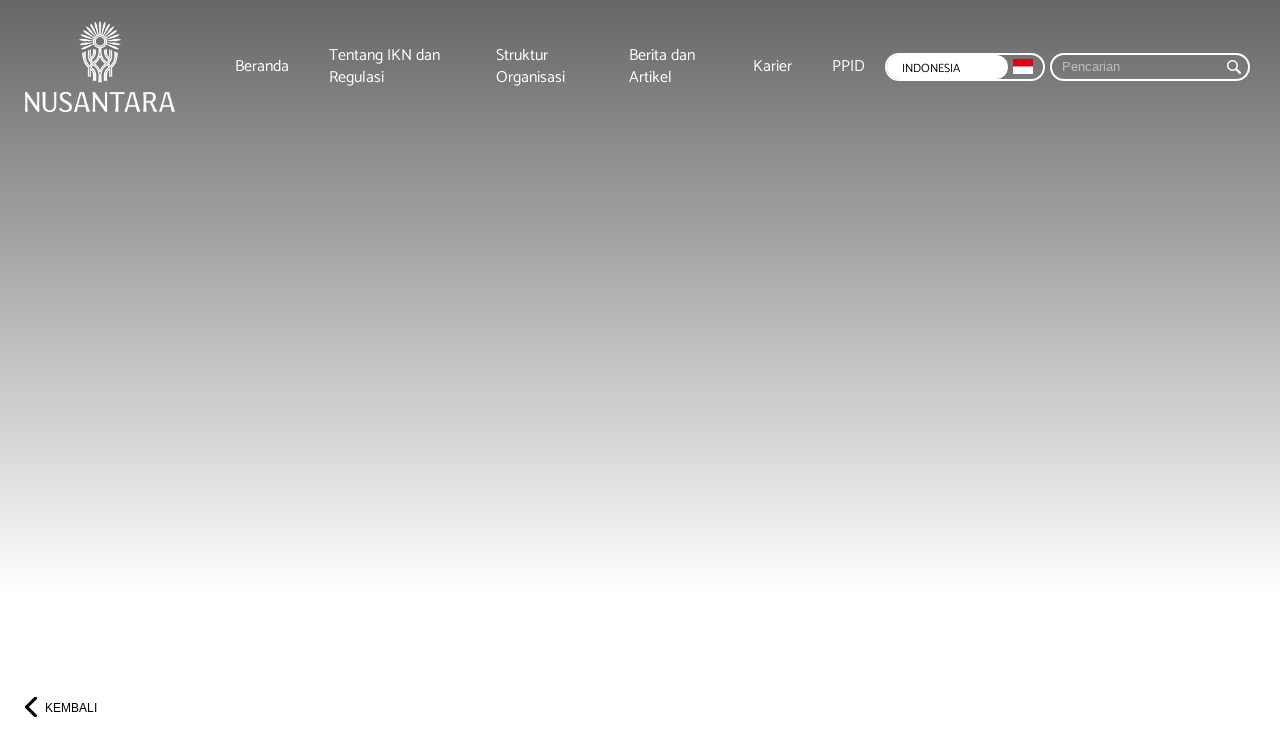

--- FILE ---
content_type: text/html; charset=UTF-8
request_url: https://ikn.go.id/otorita-ikn-sinergi-dengan-tim-transisi-pengelola-hpk-kamajaya-dan-pmi-gelar-kegiatan-donor-darah
body_size: 5644
content:
<!DOCTYPE html><html class="no-js"><head>
<link rel="dns-prefetch" href="//ikn.go.id">
<link rel="dns-prefetch" href="//www.googletagmanager.com">
<link rel="dns-prefetch" href="//use.fontawesome.com">
<link rel="dns-prefetch" href="//www.lapor.go.id">
<link rel="dns-prefetch" href="//www.instagram.com">
<link rel="dns-prefetch" href="//www.facebook.com">
<link rel="dns-prefetch" href="//www.youtube.com">
<link rel="dns-prefetch" href="//www.tiktok.com">
<link rel="dns-prefetch" href="//maps.app.goo.gl">
<link rel="dns-prefetch" href="//34.101.78.133">
<link rel="dns-prefetch" href="//www.ikn.go.id"><meta charset="UTF-8"><link href="//www.google-analytics.com" rel="dns-prefetch"><meta http-equiv="X-UA-Compatible" content="IE=edge,chrome=1"><meta name="viewport" content="width=device-width, initial-scale=1, maximum-scale=1, user-scalable=0"/><meta name="theme-color" content="#FF2B4A" /><meta name="msapplication-TileColor" content="#FF2B4A" /><meta property="og:locale" content="id_ID" /><meta property="og:type" content="article" /><meta property="og:title" content="Ibu Kota Nusantara" /><meta property="og:description" content="Menuju visi Indonesia 2045, Kota Dunia Untuk Semua" /><meta property="og:url" content="https://ikn.go.id/" /><meta property="og:site_name" content="IKN" /><meta property="article:published_time" content="2021-12-10T07:50:02+00:00" /><meta property="article:modified_time" content="2021-12-13T14:54:53+00:00" /><meta data-n-head="true" name="twitter:card" content="summary_large_image"><meta data-n-head="true" name="twitter:site" content="Ibu Kota Nusantara"><meta data-n-head="true" name="twitter:description" content="Menuju visi Indonesia 2045, Kota Dunia Untuk Semua"><meta data-n-head="true" name="twitter:image" content="https://ikn.go.id/storage/banner-about-1.jpg"><meta data-n-head="true" name="twitter:image:src" content="https://ikn.go.id/storage/banner-about-1.jpg"><link rel="shortcut icon" href="https://ikn.go.id/storage/icon-ikn.png"><title>Otorita IKN Sinergi dengan Tim Transisi Pengelola HPK, KAMAJAYA, dan PMI Gelar Kegiatan Donor Darah</title><meta name="description" content="Wujudkan Semangat Kolaboratif: Otorita IKN Sinergi dengan Tim Transisi Pengelola HPK, KAMAJAYA, dan PMI Gelar Kegiatan Donor Darah"><meta name="viewport" content="width=device-width, initial-scale=1"><script async src="https://www.googletagmanager.com/gtag/js?id=G-TTVP58W0V8"></script><script> "use strict"; window.dataLayer = window.dataLayer || []; function gtag(){dataLayer.push(arguments);} gtag('js', new Date()); gtag('config', 'G-TTVP58W0V8');</script><meta property="og:site_name" content=""><meta property="og:description" content="Wujudkan Semangat Kolaboratif: Otorita IKN Sinergi dengan Tim Transisi Pengelola HPK, KAMAJAYA, dan PMI Gelar Kegiatan Donor Darah"><meta property="og:url" content="http://ikn.go.id/otorita-ikn-sinergi-dengan-tim-transisi-pengelola-hpk-kamajaya-dan-pmi-gelar-kegiatan-donor-darah"><meta property="og:title" content="Otorita IKN Sinergi dengan Tim Transisi Pengelola HPK, KAMAJAYA, dan PMI Gelar Kegiatan Donor Darah"><meta property="og:type" content="article"><meta property="og:image" content="http://ikn.go.id/storage/ikn-nusantara-auliaakbar-05.png"><meta name="twitter:title" content="Otorita IKN Sinergi dengan Tim Transisi Pengelola HPK, KAMAJAYA, dan PMI Gelar Kegiatan Donor Darah"><meta name="twitter:description" content="Wujudkan Semangat Kolaboratif: Otorita IKN Sinergi dengan Tim Transisi Pengelola HPK, KAMAJAYA, dan PMI Gelar Kegiatan Donor Darah"><link media="all" type="text/css" rel="stylesheet" href="https://ikn.go.id/vendor/core/plugins/language/css/language-public.css?v=1.0.0"><link media="all" type="text/css" rel="stylesheet" href="https://ikn.go.id/themes/IKN/css/aos.css?v=5.21.1"><link media="all" type="text/css" rel="stylesheet" href="https://ikn.go.id/themes/IKN/css/animate.min.css?v=5.21.1"><link media="all" type="text/css" rel="stylesheet" href="https://ikn.go.id/themes/IKN/css/flickity.min.css?v=5.21.1"><link media="all" type="text/css" rel="stylesheet" href="https://ikn.go.id/themes/IKN/css/slick.min.css?v=5.21.1"><link media="all" type="text/css" rel="stylesheet" href="https://ikn.go.id/themes/IKN/css/slider.css?v=5.21.1"><link media="all" type="text/css" rel="stylesheet" href="https://ikn.go.id/themes/IKN/css/slick-lightbox.css?v=5.21.1"><link media="all" type="text/css" rel="stylesheet" href="https://ikn.go.id/themes/IKN/css/slick-theme.css?v=5.21.1"><link media="all" type="text/css" rel="stylesheet" href="https://ikn.go.id/themes/IKN/css/fonts/fonts.css?v=5.21.1"><link media="all" type="text/css" rel="stylesheet" href="https://ikn.go.id/themes/IKN/css/style.css?v=5.21.1"><link media="all" type="text/css" rel="stylesheet" href="https://ikn.go.id/themes/IKN/css/menu.css?v=5.21.1"><link media="all" type="text/css" rel="stylesheet" href="https://ikn.go.id/themes/IKN/css/global.css?v=5.21.1"><link media="all" type="text/css" rel="stylesheet" href="https://ikn.go.id/themes/IKN/css/style.integration.css?v=1724735231"><script src="https://ikn.go.id/themes/IKN/js/jquery.min.js?v=5.21.1"></script><link rel="alternate" href="https://ikn.go.id/otorita-ikn-sinergi-dengan-tim-transisi-pengelola-hpk-kamajaya-dan-pmi-gelar-kegiatan-donor-darah" hreflang="ind" /><link rel="alternate" href="https://ikn.go.id/en/otorita-ikn-sinergi-dengan-tim-transisi-pengelola-hpk-kamajaya-dan-pmi-gelar-kegiatan-donor-darah" hreflang="en" /><link rel="alternate" href="https://ikn.go.id/ar/otorita-ikn-sinergi-dengan-tim-transisi-pengelola-hpk-kamajaya-dan-pmi-gelar-kegiatan-donor-darah" hreflang="ar" /><link media="all" type="text/css" rel="stylesheet" href="/themes/IKN/css/additional.css?260121015043"><link rel="stylesheet" href="https://use.fontawesome.com/releases/v5.15.4/css/all.css" integrity="sha384-DyZ88mC6Up2uqS4h/KRgHuoeGwBcD4Ng9SiP4dIRy0EXTlnuz47vAwmeGwVChigm" crossorigin="anonymous"><script async src="https://www.googletagmanager.com/gtag/js?id=G-SM929EWZQH"></script><script> window.dataLayer = window.dataLayer || []; function gtag(){dataLayer.push(arguments);} gtag('js', new Date()); gtag('config', 'G-SM929EWZQH');</script><style>.page_speed_998837519{background:url('')} .page_speed_1500303835{text-align:justify;text-justify:inter-ideograph;} .page_speed_227900772{color:black;} .page_speed_1192945934{mso-bidi-font-weight:normal;} .page_speed_383146817{font-family:&quot;Arial&quot;,sans-serif;mso-ansi-language:EN-US;mso-fareast-font-family:Arial;} .page_speed_1999412321{font-family:&quot;Arial&quot;,sans-serif;mso-ansi-language:EN-US;mso-bidi-font-weight:bold;mso-fareast-font-family:Arial;} .page_speed_268734820{tab-stops:155.95pt;} .page_speed_1313666833{mso-ansi-language:EN-US;} .page_speed_524397292{list-style-type: circle;} .page_speed_1220887391{margin-bottom: 12px;}</style></head><body><!--<div id="introLoader" class="introloader">--><!--</div>--><header><nav class="navbar navbar-default navbar-fixed-top"><div class="container align-items-center dflex"><div class="container-fluid dflex"><div class="navbar-header"><a class="navbar-brand" href="https://ikn.go.id"><img class="lozad" data-src="http://ikn.go.id/storage/ikn-nusantara-auliaakbar-05.png" alt="IKN Logo"></a></div><div class="menu" id="menu"><div class="menu-list-right"><div class="menu-list"><div class="menu-main-menu-container"><ul id="menu-main-menu" class="menu"><li class="menu-item"><a href="https://ikn.go.id">Beranda</a></li><li class="menu-item"><a href="https://ikn.go.id/tentang-ikn">Tentang IKN dan Regulasi</a></li><li class="menu-item"><a href="https://ikn.go.id/struktur-organisasi">Struktur Organisasi</a></li><li class="menu-item"><a href="https://ikn.go.id/berita-dan-artikel">Berita dan Artikel</a></li><li class="menu-item"><a href="https://ikn.go.id/karier">Karier</a></li><li class="menu-item"><a href="https://ikn.go.id/ppid/">PPID</a></li></ul></div></div><div class="switcher"><div class="switcher-in"><div class="switcher-a">Indonesia <img class="lozad" data-src="http://ikn.go.id/vendor/core/core/base/images/flags/id.svg"></div><div class="switcher-c"><ul><li class="lang-active" ><a href="https://ikn.go.id/otorita-ikn-sinergi-dengan-tim-transisi-pengelola-hpk-kamajaya-dan-pmi-gelar-kegiatan-donor-darah">Indonesia <img class="lozad" data-src="http://ikn.go.id/vendor/core/core/base/images/flags/id.svg"></a></li><li class="" ><a href="https://ikn.go.id/en/otorita-ikn-sinergi-dengan-tim-transisi-pengelola-hpk-kamajaya-dan-pmi-gelar-kegiatan-donor-darah">English <img class="lozad" data-src="http://ikn.go.id/vendor/core/core/base/images/flags/us.svg"></a></li></ul></div></div></div><div class="search-i align-items-center dflex"><form class="search" action="https://ikn.go.id/search" role="search"><input type="search" name="q" placeholder="Pencarian" autocomplete="off"><button class="search-submit" type="submit"></button></form></div></div></div></div></div></nav><div class="container sandwich-wrap"><div class="sandwich" id="btn"><span class="top"></span><span class="middle"></span><span class="bottom"></span></div></div></header><div id="page-wrapper"><div id="head-page" class="single-p"><div class="bg bg-full page_speed_998837519"></div></div><section class="ptb-100"><div class="container"><div class="w-100 mb-30"><div class="row align-items-center"><div class="col-2"><div class="back"><div class="nw-cat w-100"><a class="h6 uppercase" href="https://ikn.go.id/berita-dan-artikel" title="">Kembali</a></div></div></div><div class="col-2"><div class="page-nav"><div class="row-10"><ul class="arrow-slide-c"></ul></div></div></div></div></div><div class="w-100 title-blog"><h3 class="Catamaran-Bold mb-20">Otorita IKN Sinergi dengan Tim Transisi Pengelola HPK, KAMAJAYA, dan PMI Gelar Kegiatan Donor Darah</h3></div><div class="w-100 content-in justify mtb-30 content-area"><p class="MsoNormal page_speed_1500303835"><span class="page_speed_227900772"><b class="page_speed_1192945934"><span class="page_speed_383146817" lang="EN-US"><strong>NUSANTARA</strong></span></b><span class="page_speed_1999412321" lang="EN-US"> - Otorita Ibu Kota Nusantara (IKN) bersinergi dengan Tim Transisi Pengelola Hunian Pekerja Konstruksi (HPK), Keluarga Alumni Universitas Atma Jaya Yogyakarta (KAMAJAYA), dan Palang Merah Indonesia (PMI) secara sukses menyelenggarakan kegiatan Donor Darah di Hunian Pekerja Konstruksi, Nusantara pada Sabtu (2/3/2024).</span></span></p><p class="MsoNormal page_speed_1500303835">&nbsp;</p><p class="MsoNormal page_speed_1500303835"><span class="page_speed_227900772"><span class="page_speed_1999412321" lang="EN-US">Kegiatan yang diselenggarakan di bawah koordinasi Kedeputian Sarana dan Prasarana Otorita IKN dan Direktorat Pengelolaan Gedung, Kawasan dan Perkotaan ini diselenggarakan sebagai bentuk semangat dari pembangunan Nusantara yang inklusif dan kolaboratif.</span></span></p><p class="MsoNormal page_speed_1500303835">&nbsp;</p><p class="MsoNormal page_speed_1500303835"><span class="page_speed_227900772"><span class="page_speed_1999412321" lang="EN-US">Kegiatan yang dilangsungkan pada akhir pekan ini memperoleh animo yang besar, dengan angka partisipan yang mencapai sebesar 120 orang dari HPK sebagai pendonor.&nbsp;</span></span></p><p class="MsoNormal page_speed_1500303835">&nbsp;</p><p class="MsoNormal page_speed_1500303835"><span class="page_speed_227900772"><span class="page_speed_1999412321" lang="EN-US">Salah satu peserta donor darah, Siti Marfuah, menyampaikan, "Saya merasa bangga bisa menjadi bagian dari kegiatan ini dan memberikan kontribusi positif bagi masyarakat. Seru kegiatannya."</span></span></p><p class="MsoNormal page_speed_1500303835">&nbsp;</p><p class="MsoNormal page_speed_1500303835"><span class="page_speed_227900772"><span class="page_speed_1999412321" lang="EN-US">Selain itu, kegiatan ini turut mendapat dukungan kuat dari berbagai pihak seperti Bank BNI, Bank Danamon, Pusat Pembinaan Pelatihan dan Sertifikasi Mandiri, serta Komite Kesehatan, Keselamatan, Keamanan, dan Lingkungan (K3L).</span></span></p><p class="MsoNormal page_speed_1500303835">&nbsp;</p><p class="MsoNormal page_speed_1500303835"><span class="page_speed_227900772"><span class="page_speed_1999412321" lang="EN-US">Tenaga Ahli Pimpinan Bidang Manajemen Perkotaan Otorita IKN sekaligus Ketua Umum Kamajaya, Dr. Ir. D. Viby Indrayana, MM.,MT.,IPU.,ASEAN.Eng.,ACPE.,berharap agar kegiatan ini dapat menjadi inspirasi bagi kegiatan serupa di masa depan yang dapat memberikan dampak positif bagi penghuni HPK, terutama para pekerja yang turut berkontribusi dalam pembangunan Ibu Kota Nusantara.</span></span></p><p class="MsoNormal page_speed_1500303835">&nbsp;</p><p class="MsoNormal page_speed_1500303835"><span class="page_speed_227900772"><span class="page_speed_1999412321" lang="EN-US">"Harapan yang utama dari kami, kegiatan ini akan jadi pemantik atau pemicu dari kegiatan lain yang bersifat sosial, pengabdian masyarakat. Sebetulnya secara internal, kegiatan ini juga menjadi healing untuk mental health bagi para pekerja karena membuang rasa stress, karena ini adalah donor darah yang ceria." pungkas Viby.</span></span></p><p class="MsoNormal page_speed_1500303835">&nbsp;</p><p class="MsoNormal page_speed_1500303835"><span class="page_speed_227900772"><span class="page_speed_1999412321" lang="EN-US">Kegiatan ini tidak hanya menunjukkan semangat gotong royong dalam pembangunan, tetapi juga menjadi wujud konkret dari kepedulian terhadap sesama dalam menghadapi tantangan kesehatan masyarakat.</span></span></p><p class="MsoNormal page_speed_268734820">(Sabtu, <span class="page_speed_1313666833" lang="EN-US">2 Maret 2024)</span></p><p class="MsoNormal page_speed_268734820">&nbsp;</p><p class="MsoNormal page_speed_268734820"><b><strong>Dokumentasi Foto</strong></b></p><p class="MsoNormal page_speed_268734820">Sumber: Humas Otorita Ibu Kota Nusantara</p><p>&nbsp;</p><div class="single-date"><h5 class="Catamaran-Bold">25 Juni 2024</h5></div></div><div class="w-100 "><div class="row"><div class="col-2"><div class="w-100 tagscloud"><div class="row-10"><ul></ul></div></div></div><div class="col-2 alignright share-post"></div></div></div></div></section></div><style> #lapor { border: transparent 20px solid; display: flex; align-items: center; justify-content: center; } #lapor .container { margin: 20px auto; border-radius: 14px; padding: 80px; background: url('storage/bg-lapor.png') var(--gold) top/cover no-repeat; display: flex; flex-direction: row; justify-content: space-between; align-items: center; min-height: 220px; } #lapor .text { flex: 2; text-align: justify; padding: 0px 80px; } #lapor .text p { color: white; font-size: 32px; font-weight: bold; letter-spacing: -1.26px; text-shadow: 0px 4px 4px rgba(0, 0, 0, 0.25); } #lapor .button { flex: 1; display: flex; justify-content: center; } #lapor .button a { border-radius: 12px; background: white; padding: 12px 60px; color: var(--gold); text-align: center; font-size: 36px; font-style: normal; font-weight: 700; line-height: normal; cursor: pointer; display: block; font-family: var(--Catamaran-Bold); } @media (max-width: 768px) { #lapor .container { flex-direction: column; align-items: center; text-align: center; padding: 34px; } #lapor .text { text-align: center; padding: 0px; } #lapor .button { justify-content: center; margin-top: 10px; } }</style><section id='lapor'><div class="container"><div class="text"><p> Laporkan temuan Anda apabila terdapat indikasi pelanggaran dalam pembangunan Ibu Kota Nusantara </p></div><div class="button"><a href="https://www.lapor.go.id/instansi/otorita-ibu-kota-nusantara" target="_blank"> Lapor </a></div></div></section><footer><div class="container"><div class="col-footer-wrapper"><div class="nav-footer"><div class="menu-footer-container"><ul id="menu-footer" class="menu"><li class="menu-item"><a href="https://ikn.go.id" class="Catamaran-Bold">IKN</a><ul class="sub-menu"><li ><a href="https://ikn.go.id">Beranda</a></li><li ><a href="https://ikn.go.id/tentang-ikn">Tentang IKN dan Regulasi</a></li><li ><a href="https://ikn.go.id/struktur-organisasi">Struktur Organisasi</a></li><li ><a href="https://ikn.go.id/berita-dan-artikel">Berita dan Artikel</a></li><li ><a href="https://ikn.go.id/karier">Karier</a></li><li ><a href="https://ikn.go.id/ppid/">PPID</a></li></ul></li><li class="menu-item"><a href="#" class="Catamaran-Bold">Bantuan</a><ul class="sub-menu"><li><a href="https://ikn.go.id/berita-dan-artikel#faq">Sekilas IKN</a></li><li><a href="https://ikn.go.id/berita-dan-artikel#contact">Kontak Kami</a></li></ul></li><li class="menu-item"><!--<a href="#" class="Catamaran-Bold">Sosial</a>--><a href="#" class="Catamaran-Bold">Sosial</a><ul class="sub-menu"><li><a href="https://www.instagram.com/ikn_id" target="_blank"> Instagram IKN </a></li><li><a href="https://www.instagram.com/otorita_ikn" target="_blank"> Instagram Otorita IKN </a></li><li><a href="Https://twitter.com/ikn_id" target="_blank"> X </a></li><li><a href="https://www.facebook.com/IKN-Indonesia-110718301411147" target="_blank"> Facebook </a></li><li><a href="https://www.youtube.com/channel/UCh5KZPbgnWOwoRRms2ydFAQ" target="_blank"> YouTube </a></li><li><a href="https://www.tiktok.com/@ikn.id" target="_blank"> TikTok </a></li></ul></li><li class="menu-item"><a href="#" class="Catamaran-Bold">Alamat</a><ul class="sub-menu page_speed_524397292"><li class="page_speed_1220887391"><a href="https://maps.app.goo.gl/UU7NEGaCg4QCay3L9"> Kantor Nusantara Balai Kota/City Hall, Ibu Kota Nusantara, Pemaluan, Kec. Sepaku, Kabupaten Penajam Paser Utara, Kalimantan Timur (76381) </a></li><li><a href="https://maps.app.goo.gl/QempsrvtUhomXzHG8"> Kantor Jakarta Menara Mandiri II Lantai 5, Jalan Jenderal Sudirman Kav 54-55, Senayan, Jakarta Selatan, Jakarta (12190) </a></li></ul></li></ul></div></div><div class="col-copyright-r"><div class="col-copyright-l"><a class="logo-footer" href="https://ikn.go.id"><img class="lozad" data-src="http://ikn.go.id/storage/ikn-nusantara-auliaakbar-05.png" alt="IKN Logo"></a><div class="copyright-m"><span> ©2025 Copyright Ibu Kota Nusantara <a href="https://ikn.go.id/privacy-policy" class="pl-10"> Privacy Policy </a></span></div></div></div></div></di </footer><a id="backtop"></a><div class="menu2" id="menu2"><div class="menu-list"><div class="container"><div class="menu-col"><div class="w-100"><div class="menu-main-menu-container"><ul id="menu-main-menu" class="menu"><ul id="menu-main-menu" class="menu"><li class="menu-item"><a href="https://ikn.go.id">Beranda</a></li><li class="menu-item"><a href="https://ikn.go.id/tentang-ikn">Tentang IKN dan Regulasi</a></li><li class="menu-item"><a href="https://ikn.go.id/struktur-organisasi">Struktur Organisasi</a></li><li class="menu-item"><a href="https://ikn.go.id/berita-dan-artikel">Berita dan Artikel</a></li><li class="menu-item"><a href="https://ikn.go.id/karier">Karier</a></li><li class="menu-item"><a href="https://ikn.go.id/ppid/">PPID</a></li></ul></ul></div></div></div><div class="menu-col-top"><div class="search-i align-items-center dflex mt-20"><form class="search" action="https://ikn.go.id/search" role="search"><input type="search" name="q" placeholder="Pencarian" autocomplete="off"><button class="search-submit" type="submit" role="button" onclick="window.location.href = 'search-results.php';"></button></form></div><div class="switcher"><div class="switcher-in"><div class="switcher-a">Indonesia <img class="lozad" data-src="http://ikn.go.id/vendor/core/core/base/images/flags/id.svg" alt="labg-id"></div><div class="switcher-c"><ul><li class="lang-active"><a href="https://ikn.go.id/otorita-ikn-sinergi-dengan-tim-transisi-pengelola-hpk-kamajaya-dan-pmi-gelar-kegiatan-donor-darah">Indonesia <img class="lozad" data-src="http://ikn.go.id/vendor/core/core/base/images/flags/id.svg"></a></li><li class=""><a href="https://ikn.go.id/en/otorita-ikn-sinergi-dengan-tim-transisi-pengelola-hpk-kamajaya-dan-pmi-gelar-kegiatan-donor-darah">English <img class="lozad" data-src="http://ikn.go.id/vendor/core/core/base/images/flags/us.svg"></a></li></ul></div></div></div></div></div></div></div><script src="https://ikn.go.id/themes/IKN/js/lozad.min.js?v=5.21.1"></script><script src="https://ikn.go.id/themes/IKN/js/slick-lightbox.min.js?v=5.21.1"></script><script src="https://ikn.go.id/themes/IKN/js/slick-animation.min.js?v=5.21.1"></script><script src="https://ikn.go.id/themes/IKN/js/slick.min.js?v=5.21.1"></script><script src="https://ikn.go.id/themes/IKN/js/flickity.pkgd.min.js?v=5.21.1"></script><script src="https://ikn.go.id/themes/IKN/js/jquery.background-video.js?v=5.21.1"></script><script src="https://ikn.go.id/themes/IKN/js/jquery.matchHeight-min.js?v=5.21.1"></script><script src="https://ikn.go.id/themes/IKN/js/aos.min.js?v=5.21.1"></script><script src="https://ikn.go.id/themes/IKN/js/menu.js?v=5.21.1"></script><script src="https://ikn.go.id/vendor/core/plugins/language/js/language-public.js?v=1.0.0"></script><script src="/themes/IKN/js/global.js?260121015043"></script><script> document.addEventListener("DOMContentLoaded", function() { document.querySelectorAll('img').forEach(img => { const oldSrc = 'https://34.101.78.133'; const newSrc = 'https://www.ikn.go.id'; if (img.src && img.src.startsWith(oldSrc)) { img.src = img.src.replace(oldSrc, newSrc); } if (img.dataset.cfsrc && img.dataset.cfsrc.startsWith(oldSrc)) { img.dataset.cfsrc = img.dataset.cfsrc.replace(oldSrc, newSrc); } }); }); </script><script> document.addEventListener("DOMContentLoaded", function() { document.querySelectorAll('a').forEach(link => { const oldHref = 'https://34.101.78.133'; const newHref = 'https://www.ikn.go.id'; if (link.href && link.href.startsWith(oldHref)) { link.href = link.href.replace(oldHref, newHref); } }); }); </script><script defer src="https://static.cloudflareinsights.com/beacon.min.js/vcd15cbe7772f49c399c6a5babf22c1241717689176015" integrity="sha512-ZpsOmlRQV6y907TI0dKBHq9Md29nnaEIPlkf84rnaERnq6zvWvPUqr2ft8M1aS28oN72PdrCzSjY4U6VaAw1EQ==" data-cf-beacon='{"version":"2024.11.0","token":"96906a7fdb504f6fabd5949fec9d81a7","server_timing":{"name":{"cfCacheStatus":true,"cfEdge":true,"cfExtPri":true,"cfL4":true,"cfOrigin":true,"cfSpeedBrain":true},"location_startswith":null}}' crossorigin="anonymous"></script>
</body></html>

--- FILE ---
content_type: text/css
request_url: https://ikn.go.id/themes/IKN/css/slider.css?v=5.21.1
body_size: 1264
content:
ul.arrow-slide-c li.slick-hidden {
    display: none;
  }
  
  .banner__slider {
    float: left;
    width: 100%;
    position: relative;
    overflow: hidden;
  }
  
  .banner__slider .flarge {
    line-height: normal;
  }
  
  
  .slide-count-wrap {
    width: 20px;
    height: 20px;
    display: flex;
  }
  
  .custom-dots-wrap {
    padding: 20px 0;
  }
  
  .custom-dots {
    display: flex !important;
  }
  
  .custom-dots li {
    width: 20px;
    height: 3px;
    background: var(--white);
    display: flex;
    flex: 1 1 0;
    width: 0;
    opacity: 0.5;
    cursor: pointer;
  }
  
  .custom-dots li.slick-active {
    opacity: 1;
  }
  
  .slide-count-wrap,
  .slide-count-wrap span {
    color: #fff;
    font-size: 16px;
  }
  
  .slide-count-wrap span.sp {
    padding: 0 10px;
  }
  
  .slide-count-wrap span.current {
    font-size: 36px;
    font-weight: bold;
    line-height: 28px;
  }
  
  .banner__slider .slider-nav {
    bottom: 75px;
    right: 55px;
    left: unset;
    display: inline-table;
    width: 100%;
    max-width: 150px;
  }
  
  .banner__slider  ul.arrow-slide-c li {
    background: transparent;
    margin: 0 10px;
  }
  
  .slider-nav {
    position: absolute;
    bottom: 75px;
    right: 55px;
    display: flex;
    align-items: center;
    justify-content: center;
  }
  
  ul.arrow-slide-c {
    position: relative;
    right: 0;
  }
  
  ul.arrow-slide-c li {
    display: inline-table;
    cursor: pointer;
    border: 1px solid #fff;
    border-radius: 100%;
    width: 30px;
    height: 30px;
    cursor: pointer;
    background: var(--gold);
  }
  
  ul.arrow-slide-c li:hover {
    background: #2a332f;
  }
  
  /* ul.arrow-slide-c li.prev-slk {
    margin-right: 120px;
  } */
  
  
  ul.arrow-slide-c li .prev-post,
  ul.arrow-slide-c li .next-post {
    width: 100%;
    height: 100%;
    display: inline-table;
  }
  
  ul.arrow-slide-c li .prev-post,
  ul.arrow-slide-c li.prev-slk {
    background-image: url("../images/svg/arrow-bt-down-white.svg");
      background-position: center 12px;
      background-repeat: no-repeat;
      background-size: 12px;
    transform: rotate(90deg);
  }
  
  ul.arrow-slide-c li .next-post,
  ul.arrow-slide-c li.next-slk {
    background-image: url("../images/svg/arrow-bt-down-white.svg");
      background-position: center 12px;
      background-repeat: no-repeat;
      background-size: 12px;
    transform: rotate(-90deg);
  }
  
  
  
  .slide-count {
    position: absolute;
    bottom: 150px;
    right: 55px;
    display: flex;
    align-items: center;
    justify-content: center;
  }
  
  .slide-content {
    position: absolute !important;
    top: 40%;
    left: 0;
    right: 0;
  }
  
  .slide-content-in {
    max-width: 730px;
    width: 100%;
    position: relative;
  }
  
  
  .slide-cat {
    position: relative;
    padding-left: 30px;
  }
  
  .slide-cat::before {
    width: 20px;
    height: 8px;
    background: var(--gold);
    content: '';
    position: absolute;
    left: 0;
    top: 0;
    bottom: 0;
    margin: auto;
  }
  
  .slide {
      position: relative;
      -webkit-transition: 1s;
      transition: 1s;
    float: left;
    width: 100%;
  }
  
  .slide::before {
    position: absolute;
    width: 100%;
    height: 100%;
    left: 0;
    top: 0;
    content: '';
      background: rgb(0,0,0, .4);
      background: linear-gradient(180deg, rgba(0,0,0,.4) 100%, rgba(255,255,255,0) 100%);
  
  }
  
  .slide .slide__img {
      width: 100%;
      height: 80vh;
      overflow: hidden;
    background-repeat: no-repeat !important;
    background-position: center right !important;
    background-size: cover !important;
  }
  
  .slide .slide__img.slide-big {
    max-height: 1000px;
    height: calc(100vh - 93px);
  }
  
  .slide .slide__img-bg {
    height: calc(60vw - 80px);
    min-height: 600px;
    max-height: 600px;
  }
  
  
  
  .slide .slide__img img {
    width: 100%;
      max-width: 100%;
      height: auto;
      opacity: 1 !important;
      -webkit-animation-duration: 3s;
      animation-duration: 3s;
      -webkit-transition: all 1s ease;
      transition: all 1s ease;
  }
  
  .slide .slide__content {
      position: absolute;
      top: 50%;
      left: 50%;
      -webkit-transform: translate(-50%, -50%);
      transform: translate(-50%, -50%);
  }
  
  .slide .slide__content {
    width: 100%;
    max-width: 1920px;
    margin: 0 auto;
    padding: 0 60px;
  }
  
  .slide__content--headings {
    max-width: 600px;
    width: 100%;
  }
  
  .slide__content--headings .title {
    margin-top: 20px;
  }
  
  [data-animation-in] {
      opacity: 0;
      -webkit-animation-duration: 1.5s;
      animation-duration: 1.5s;
      -webkit-transition: opacity 0.5s ease 0.3s;
      transition: opacity 0.5s ease 0.3s;
      -webkit-transition: 1s;
      transition: 1s;
  }
  
  .slick-dotted .slick-slider {
      margin-bottom: 30px;
  }
  
  .dots-relative .slick-dots {
    padding: 30px 0;
    position: relative;
  }
  
  .slick-lightbox .slick-slide {
    text-align: center;
  }
  
  .slick-lightbox-slick-img {
    max-width: 650px !important;
    width: 100%;
  }
  
  .slick-lightbox-slick-item {
    display: inline-table;
    max-width: 1000px !important;
  }
  
  .slick-lightbox-slick-item-inner {
    border-radius: 20px;
    overflow: hidden;
  }
  
  .slick-lightbox-slick-caption {
    max-width: 650px;
    width: 100%;
    margin: 0 !important;
    display: inline-table;
    background: #fff;
    padding: 10px 20px;
    text-align: left;
  }
  
  
  
  @media screen and (max-width: 1240px) {
  
  
    .slick-nav.prev-arrow {
      left: -10px;
    }
  
    .slick-nav.next-arrow {
      right: -10px;
    }
  
  }
  
  
  @media screen and (max-width: 1080px) {
  
  
      .slide-content .fmedium {
          font-size: 20px;
      }
  
  
    .banner__slider .flarge {
      font-size: 30px;
    }
  
    .banner__slider h4 {
      font-size: 14px;
    }
  
    .slide-content-in {
      max-width: 400px;
    }
  
  }
  
  @media screen and (max-width: 767px) {
  
    .slide-content-in {
      max-width: 300px;
    }
  
    .slide-content-in h1 {
        font-size: 26px;
        margin-bottom: 20px;
    }
  
    .slide-content-in p {
      font-size: 10px;
    }
  
    /* .slide-content {
      top: 140px;
    } */
  
    .banner__slider .slider-nav {
      left: 25px;
    }
  
    .slide .slide__img {
      height: 60vh;
    }
  
  }
  
  /* @media screen and (max-width: 500px) {
  
  
    .slide .slide__img {
      height: 150vw;
    }
  
  } */
  

--- FILE ---
content_type: text/css
request_url: https://ikn.go.id/themes/IKN/css/fonts/fonts.css?v=5.21.1
body_size: -143
content:

/* @font-face {
  font-family: 'Montserrat-Regular';
  src: url('Montserrat-Regular.woff');
} */

@font-face {
  font-family: 'Catamaran-Bold';
  src: url('Catamaran-Bold.ttf');
}

@font-face {
  font-family: 'Catamaran-Regular';
  src: url('Catamaran-Regular.ttf');
}


--- FILE ---
content_type: text/javascript
request_url: https://ikn.go.id/themes/IKN/js/global.js?260121015043
body_size: 4405
content:
function introLoader(element,delay) {
  this.open = function(callback) {
    setTimeout(function() {
      $(element).fadeIn(500, function() {
        if(callback !== undefined) callback();
      });
    }, delay);

  };
  this.close = function(callback) {
    setTimeout(function() {
      $(element).fadeOut(500, function() {
        if(callback !== undefined) callback();
      });
    }, delay);
  };
}

var LOADER = new introLoader('#introLoader',500);
$(window).on('load', function() {
    LOADER.close(function() {
  });



  AOS.init({
    duration: 1200,
  });
  window.addEventListener('load', AOS.refresh());
});

const observer = lozad();
observer.observe();

(function($) {

  $.fn.visible = function(partial) {

      var $t            = $(this),
          $w            = $(window),
          viewTop       = $w.scrollTop(),
          viewBottom    = viewTop + $w.height(),
          _top          = $t.offset().top,
          _bottom       = _top + $t.height(),
          compareTop    = partial === true ? _bottom : _top,
          compareBottom = partial === true ? _top : _bottom;

    return ((compareBottom <= viewBottom) && (compareTop >= viewTop));
  };

})(jQuery);

$(window).scroll(function(event) {

  $(".lozad").each(function(i, el) {
    var el = $(el);
    if (el.visible(true)) {
      el.addClass("fade");
    } else {
      el.removeClass("fade");
    }
  });
});


var $gallery = $('.banner__slider .slider');
var slideCount = null;

$( document ).ready(function() {

    $('.col-nav-item').click(function(e) {
        var dataId = $(this).attr("data-id");
        $('.col-nav-item.active').removeClass('active');
        $(this).addClass('active');

        $('.col-detail-inn').hide();

        $(this).parent().closest('.colspan-wrap').find(".col-detail-wrapper .dec-a.active").removeClass('active');
        $(this).parent().closest('.colspan-wrap').find(".col-detail-wrapper [data-id]").removeClass('active');
        $(this).parent().closest('.colspan-wrap').find(".col-detail-wrapper [data-id='" + $(this).attr("href").replace("#","") + "']").addClass('active');

        e.preventDefault();
    });

    $('.play-video').on('click', function(e){
      e.preventDefault();
      var data_iframe = $(this).attr("data-iframe");

      $("body").append(
        '<div class="video-overlay open">' +
          '<a class="video-overlay-close">&#215;</a>' +
          '<div class="iframe-item">' +
            '<div class="iframe-responsive">' +
              '<div class="loading" data-loading-text="Loading..."></div>'+
              '<iframe width="560" height="315" src="' + data_iframe + '" allow="autoplay" frameborder="0" allow="accelerometer; autoplay=1; encrypted-media; gyroscope; picture-in-picture" allowfullscreen></iframe>' +
            '</div>' +
          '</div>' +
        '</div>'
        );

        $('.video-overlay iframe').on('load', function() {
            $('.loading').hide();
        });
    });

    $(document).on("click", ".video-overlay.open, .video-overlay-close", function (e) {
      e.preventDefault();
      close_video();
    });

    $(document).keyup(function(e){
      if(e.keyCode === 27) { close_video(); }
    });

    function close_video() {
      $('.video-overlay.open').remove();
    };

    var slideControls   = $(this).find('.custom-dots-wrap');

    $gallery.slick({
      autoplay: false,
      speed: 800,
      lazyLoad: 'progressive',
      arrows: true,
      infinite: true,
      fade: true,
      dots: false,
      prevArrow: $('.prev-slk'),
      nextArrow: $('.next-slk'),
      dots: true,
      appendDots: slideControls,
      dotsClass: 'custom-dots', //slick generates this <ul.custom-dots> within the appendDots container
      customPaging: function (slider, i) {
          var slideNumber = (i + 1),
              totalSlides = slider.slideCount;
          return '<a class="dot" role="button" title="' + slideNumber + '"><span class="string"></span></a>';
      }
    }).slickAnimation();
});

$gallery.on('init', function(event, slick){
  slideCount = slick.slideCount;
  setSlideCount();
  setCurrentSlideNumber(slick.currentSlide);
});

$gallery.on('beforeChange', function(event, slick, currentSlide, nextSlide){
  setCurrentSlideNumber(nextSlide);
});

function setSlideCount() {
  var $el = $('.slide-count-wrap').find('.total');
  $el.text(slideCount);
}

function setCurrentSlideNumber(currentSlide) {
  var $el = $('.slide-count-wrap').find('.current');
  $el.text(currentSlide + 1);
}

  $('.slick-nav').on('click touch', function(e) {

      e.preventDefault();

      var arrow = $(this);

      if(!arrow.hasClass('animate')) {
          arrow.addClass('animate');
          setTimeout(() => {
              arrow.removeClass('animate');
          }, 1600);
      }
  });

  $('.slider-prinsip-wrapper').each(function(index, sliderWrap){
    var $slider = $(sliderWrap).find('.slider-prinsip');
    var $next = $(sliderWrap).find('.next-slk');
    var $prev = $(sliderWrap).find('.prev-slk');

    $slider.slick({
      autoplay: false,
      speed: 800,
      lazyLoad: 'progressive',
      arrows: true,
      infinite: true,
      fade: true,
      dots: false,
      slidesToShow: 1,
      slidesToScroll: 1,
      rows: 0, // Fix vor v1.8.0
      prevArrow: $prev,
      nextArrow: $next
    }).slickAnimation();

    //when the slick slide initializes we want to set all of our slides to the same height
    $('.slider-prinsip').on('setPosition', function () {
    	jbResizeSlider();
    });

    //we need to maintain a set height when a resize event occurs.
    //Some events will through a resize trigger: $(window).trigger('resize');
    $(window).on('resize', function(e) {
    	jbResizeSlider();
    });

    //since multiple events can trigger a slider adjustment, we will control that adjustment here
    function jbResizeSlider(){
    	$slickSlider = $('.slider-prinsip');
    	$slickSlider.find('.slick-slide').height('auto');

    	var slickTrack = $slickSlider.find('.slick-track');
    	var slickTrackHeight = $(slickTrack).height();

    	$slickSlider.find('.slick-slide').css('height', slickTrackHeight + 'px');
    }
  });

  $('.slider-survei').slick({
    autoplay: false,
    speed: 800,
    lazyLoad: 'progressive',
    arrows: true,
    infinite: true,
    fade: true,
    dots: false,
    slidesToShow: 1,
    slidesToScroll: 1,
    rows: 0, // Fix vor v1.8.0
    prevArrow: $('#survei .prev-slk'),
    nextArrow: $('#survei .next-slk')
  }).slickAnimation();

  $('.slider-survei').on('beforeChange', function() {
      $('.survei-img').removeClass("aos-animate");
      // AOS.refreshHard(); this didn't work
  }).on('afterChange', function(event, slick, currentSlide) {
      $('.survei-img').addClass("aos-animate");
  });

  var init = {
    autoplay: false,
    speed: 800,
    lazyLoad: 'progressive',
    arrows: true,
    infinite: true,
    dots: false,
    slidesToShow: 3,
    slidesToScroll: 1,
    responsive: [
      {
        breakpoint: 767,
        settings: {
          slidesToShow: 2,
          settings: "unslick",
        }
      },
      {
        breakpoint: 450,
        settings: {
          slidesToShow: 1,
          settings: "unslick",
        }
      }
    ]
  };

  $(function () {
    var win = $(window);
    var slider = $(".posts-images");

    win.on("load resize", function () {
      if (win.width() < 767) {
        slider.not(".slick-initialized").slick(init);
      } else if (slider.hasClass("slick-initialized")) {
        slider.slick("unslick");
      }
    });
  });

  // $('.related-post-slider').slick({
  //   autoplay: false,
  //   speed: 800,
  //   arrows: true,
  //   infinite: true,
  //   dots: false,
  //   slidesToShow: 3,
  //   slidesToScroll: 1,
  //   responsive: [
  //     {
  //       breakpoint: 1400,
  //       settings: {
  //         slidesToShow: 3,
  //       }
  //     },
  //     {
  //       breakpoint: 1024,
  //       settings: {
  //         slidesToShow: 3,
  //       }
  //     },
  //     {
  //       breakpoint: 450,
  //       settings: {
  //         slidesToShow: 1,
  //       }
  //     }
  //   ]
  // }).slickAnimation();

  $('.related-post-hero')
  .on('afterChange init', function(event, slick, direction){
      console.log('afterChange/init', event, slick, slick.$slides);
      // remove all prev/next
      slick.$slides.removeClass('prevdiv').removeClass('nextdiv');
      for (var i = 0; i < slick.$slides.length; i++)
      {
          var $slide = $(slick.$slides[i]);
          if ($slide.hasClass('slick-current')) {
              $slide.prev().addClass('prevdiv');
              $slide.next().addClass('nextdiv');
              break;
          }
      }
    }
  )
  .on('beforeChange', function(event, slick) {
      // optional, but cleaner maybe
      // remove all prev/next
      slick.$slides.removeClass('prevdiv').removeClass('nextdiv');
  })
  .slick({
    autoplay: false,
    speed: 800,
    arrows: true,
    infinite: true,
    dots: false,
    slidesToShow: 1,
    mobileFirst: true,
    variableWidth: false,
    centerMode: false,
    responsive: [
      {
        breakpoint: 1920,
        settings: {
          slidesToShow: 3,
          centerMode: true,
          variableWidth: true,
        }
      },
      {
        breakpoint: 1400,
        settings: {
          slidesToShow: 2,
          centerMode: true,
          variableWidth: true,
        }
      }
    ]
  }).slickAnimation();

  $(window).on('resize', function() {
      $('.related-post-hero').slick('resize');
  });

  $('.about-slider').slick({
    autoplay: false,
    speed: 800,
    arrows: true,
    infinite: true,
    dots: false,
    slidesToShow: 1,
    fade: false,
    asNavFor: '.action-nav',
    appendArrows: ".nav-a"
  }).slickAnimation();

  $('.action-nav').slick({
    slidesToShow: 7,
    slidesToScroll: 1,
    asNavFor: '.about-slider',
    dots: false,
    focusOnSelect: true,
    settings: "unslick"
  });

  $('.survei-slider').slick({
      autoplay: true,
      speed: 800,
      lazyLoad: 'progressive',
      arrows: true,
      infinite: true,
      fade: false,
      dots: false,
      slidesToShow: 1,
      slidesToScroll: 1,
  });

  //remove active class from all thumbnail slides
  $('.action-nav .slick-slide').removeClass('slick-active');

  //set active class to first thumbnail slides
  $('.action-nav .slick-slide').eq(0).addClass('slick-active');

  // On before slide change match active thumbnail to current slide
  $('.about-slider').on('beforeChange', function (event, slick, currentSlide, nextSlide) {
  	var mySlideNumber = nextSlide;
  	$('.action-nav .slick-slide').removeClass('slick-active');
  	$('.action-nav .slick-slide').eq(mySlideNumber).addClass('slick-active');
  });

  setTimeout(function(){
    $('.slick-slide').addClass('opacidown');
  },2700);
  // all the rest of the transitions after the initial
  $('.element').on('afterChange', function(event, slick, currentSlide, nextSlide){
    $('.slick-slide').removeClass('opacidown');
    setTimeout(function(){
      $('.slick-slide').addClass('opacidown');
    },2700);
  });

  var btn = $('#backtop');

  $(window).scroll(function() {
    if ($(window).scrollTop() > 300) {
      btn.addClass('show');
    } else {
      btn.removeClass('show');
    }
  });

  btn.on('click', function(e) {
    e.preventDefault();
    $('html, body').animate({scrollTop:0}, '300');
  });


  $('.ikn-r-item.clickable').click(function() {
    if ($(this).hasClass('active')) {
      $(this).removeClass('active');
      $('.ikn-r-item').not('.active').slideDown();
    } else {
      $('.ikn-r-item').removeClass('active');
      $(this).addClass('active').slideDown();
      $('.ikn-r-item').not('.active').slideUp();
    }

    $('.ikn-r').toggleClass('open');
  });
  

  $('.btn-form-circle.clickable').click(function() {
    var _this = $(this).parent().parent();

    console.log(_this);

    if ($(_this).hasClass('active')) {
      $(_this).removeClass('active');
      $('.ikn-r-item').not('.active').slideDown();
    } else {
      $('.ikn-r-item').removeClass('active');
      $(_this).addClass('active').slideDown();
      $('.ikn-r-item').not('.active').slideUp();
    }

    $('.ikn-r').toggleClass('open');
  });

  $('.tokoh-nav-item').click(function(e) {
      var dataId = $(this).attr("data-id");

      $('.tokoh-nav-item.active').removeClass('active');
      $(this).addClass('active');

      $(".tokoh-profile [data-id]").removeClass('active');
      $(".tokoh-profile [data-id='" + $(this).attr("href").replace("#","") + "']").addClass('active');
      // $("div [data-id='" + $(this).attr("href").replace("#","") + "']").addClass("active");

      $('.tokoh-profile-images img').removeClass('aos-animate');
      $('.tokoh-profile-content').removeClass('aos-animate');
      setTimeout(function() {
          $('.tokoh-profile-images img').addClass('aos-animate');
          $('.tokoh-profile-content').addClass('aos-animate');
      }, 400);

      e.preventDefault();
  });

  $('.btn-tab').click(function(e) {
      var dataId = $(this).attr("data-id");

      $('#story').find('.col-nav-wrapper').toggleClass('close-act');
      $('#story').find('.col-detail-in').toggleClass('open-act');

      $('.btn-tab.active').removeClass('active');
      $(this).addClass('active');

      $(this).parent().closest('.colspan-wrap').find(".col-detail-in [data-id]").removeClass('active');
      $(this).parent().closest('.colspan-wrap').find(".col-detail-in [data-id='" + $(this).attr("href").replace("#","") + "']").addClass('active');


      e.preventDefault();
  });

  $('.point-item-link').click(function(e) {
      var dataId = $(this).attr("data-id");

      $('.point-item.active').removeClass('active');
      $(this).parent().addClass('active');

      $(this).parent().closest('#point-ikn').find("[data-id]").removeClass('active');
      $(this).parent().closest('#point-ikn').find("[data-id='" + $(this).attr("href").replace("#","") + "'].point-ikn-item").addClass('active');

      e.preventDefault();
  });

  $('.colspan-wrap.wrap-home').each(function(index, sliderWrap){
    var $slider = $(sliderWrap).find('.col-nav-slider');
    var $next = $(sliderWrap).find('.next-slk');
    var $prev = $(sliderWrap).find('.prev-slk');

    $slider.slick({
      autoplay: false,
      speed: 800,
      lazyLoad: 'progressive',
      arrows: true,
      infinite: true,
      fade: false,
      dots: false,
      slidesToShow: 3,
      slidesToScroll: 1,
      prevArrow: $prev,
      nextArrow: $next,
      responsive: [
        {
          breakpoint: 1200,
          settings: {
            slidesToShow: 2,
          }
        },
        {
          breakpoint: 991,
          settings: {
            slidesToShow: 1,
          }
        }
      ]
    }).on('beforeChange', function(event, slick, currentSlide, nextSlide){
      const observer = lozad();
      observer.observe();
    }).slickAnimation();

    var sLightbox = $slider;
    sLightbox.slickLightbox({
      navigateByKeyboard  : true,
      itemSelector: '.preview-img',
      lazy: true
    });

    sLightbox.slickLightbox({
      itemSelector        : '.preview-lightbox-wtext',
      navigateByKeyboard  : true,
      caption: 'text',
      lazy: true
    });
  });

  $('.colspan-wrap').each(function(index, sliderWrap){
    var $slider = $(sliderWrap).find('.col-nav-slider-2');
    var $next = $(sliderWrap).find('.next-slk');
    var $prev = $(sliderWrap).find('.prev-slk');

    $slider.slick({
      autoplay: false,
      speed: 800,
      lazyLoad: 'progressive',
      arrows: true,
      infinite: true,
      fade: false,
      dots: false,
      slidesToShow: 2,
      slidesToScroll: 1,
      prevArrow: $prev,
      nextArrow: $next,
      responsive: [
        {
          breakpoint: 991,
          settings: {
            slidesToShow: 1,
          }
        }
      ]
    }).on('beforeChange', function(event, slick, currentSlide, nextSlide){
      const observer = lozad();
      observer.observe();
    }).slickAnimation();

    var sLightbox = $slider;
    sLightbox.slickLightbox({
      navigateByKeyboard  : true,
      itemSelector: '.preview-img',
      lazy: true
    });
  });

  // $('.colspan-action').click(function(e) {
  //
  //   $('#kata-mereka').find('.col-detail-in').toggleClass('close-act');
  //   $('#kata-mereka').find('.col-nav-wrapper').toggleClass('open-act');
  //   $('#kata-mereka').find('.col-nav-slider').toggleClass('open-act');
  //
  //
  //   e.preventDefault();
  // });

  $('.jquery-background-video').bgVideo();


/*** additional jquery HUMAS BAPPENAS ***/


  $('.colspan-wrap').each(function(index, sliderWrap){
    var $slider = $(sliderWrap).find('.col-nav-slider-2a');
    var $next = $(sliderWrap).find('.next-slk');
    var $prev = $(sliderWrap).find('.prev-slk');

    $slider.slick({
      autoplay: false,
      speed: 800,
      lazyLoad: 'progressive',
      arrows: true,
      infinite: true,
      fade: false,
      dots: false,
      slidesToShow: 3,
      slidesToScroll: 1,
      prevArrow: $prev,
      nextArrow: $next,
      responsive: [
        {
          breakpoint: 450,
          settings: {
            slidesToShow: 1,
          }
        }
      ]
    }).on('beforeChange', function(event, slick, currentSlide, nextSlide){
      const observer = lozad();
      observer.observe();
    }).slickAnimation();

    var sLightbox = $slider;
    sLightbox.slickLightbox({
      navigateByKeyboard  : true,
      itemSelector: '.preview-img',
      lazy: true
    });
  });


  $('#kata-mereka .col-nav-wrapper').on('afterChange', function(event, slick, currentSlide){
    // console.log(currentSlide);

    var slideIndex = parseInt(currentSlide) + parseInt(1); 

    $("#kata-mereka .col-detail").removeClass('active');

    $("#kata-mereka [data-id=km-"+ slideIndex +"]").addClass('active');
  });


  $('.related-post-slider').slick({
    autoplay: false,
    speed: 800,
    arrows: true,
    infinite: false,
    dots: true,
    slidesToShow: 1,
    slidesToScroll: 1,
    adaptiveHeight: true,
    responsive: [
      {
        breakpoint: 1400,
        settings: {
          slidesToShow: 1,
        }
      },
      {
        breakpoint: 1024,
        settings: {
          slidesToShow: 1,
        }
      },
      {
        breakpoint: 450,
        settings: {
          slidesToShow: 1,
        }
      }
    ]
  }).slickAnimation();


  $('.colspan-wrap.wrap-about').each(function(index, sliderWrap){
    var $slider = $(sliderWrap).find('.col-nav-slider');
    var $next = $(sliderWrap).find('.next-slk');
    var $prev = $(sliderWrap).find('.prev-slk');

    $slider.slick({
      autoplay: false,
      speed: 800,
      lazyLoad: 'progressive',
      arrows: true,
      infinite: true,
      fade: false,
      dots: false,
      slidesToShow: 2,
      slidesToScroll: 1,
      prevArrow: $prev,
      nextArrow: $next,
      responsive: [
        {
          breakpoint: 1200,
          settings: {
            slidesToShow: 2,
          }
        },
        {
          breakpoint: 991,
          settings: {
            slidesToShow: 1,
          }
        }
      ]
    }).on('beforeChange', function(event, slick, currentSlide, nextSlide){
      const observer = lozad();
      observer.observe();
    }).slickAnimation();

    var sLightbox = $slider;
    sLightbox.slickLightbox({
      navigateByKeyboard  : true,
      itemSelector: '.preview-img',
      lazy: true
    });

    sLightbox.slickLightbox({
      itemSelector        : '.preview-lightbox-wtext',
      navigateByKeyboard  : true,
      caption: 'text',
      lazy: true
    });
  });


  var collx = document.getElementsByClassName("collapsible");
  var ix;

  for (ix = 0; ix < collx.length; ix++) {
    collx[ix].addEventListener("click", function() {
      this.classList.toggle("active");
      this.nextElementSibling.classList.toggle("open");

      var content = this.nextElementSibling;
      if (content.style.maxHeight){
        content.style.maxHeight = null;
      } else {
        content.style.maxHeight = content.scrollHeight + "px";
      }
    });
  }

  (function($){
      var initialContainer = $('.list-group.2019'),
          columnItems = $('.list-group.2019 li'),
          columns = null,
          column = 1; // account for initial column
      function updateColumns(){
          column = 0;
          columnItems.each(function(idx, el){
              if (idx !== 0 && idx > (columnItems.length / columns.length) + (column * idx)){
                  column += 1;
              }
              console.log(column, el, idx);
              $(columns.get(column)).append(el);
          });
      }
      function setupColumns(){
          columnItems.detach();
          while (column++ < initialContainer.data('columns')){
              initialContainer.clone().insertBefore(initialContainer);
              column++;
          }
          columns = $('.list-group.2019');
          updateColumns();
      }

      $(setupColumns);
  })(jQuery);

  (function($){
      var initialContainer = $('.list-group.2020'),
          columnItems = $('.list-group.2020 li'),
          columns = null,
          column = 1; // account for initial column
      function updateColumns(){
          column = 0;
          columnItems.each(function(idx, el){
              if (idx !== 0 && idx > (columnItems.length / columns.length) + (column * idx)){
                  column += 1;
              }
              console.log(column, el, idx);
              $(columns.get(column)).append(el);
          });
      }
      function setupColumns(){
          columnItems.detach();
          while (column++ < initialContainer.data('columns')){
              initialContainer.clone().insertBefore(initialContainer);
              column++;
          }
          columns = $('.list-group.2020');
          updateColumns();
      }

      $(setupColumns);
  })(jQuery);

  (function($){
      var initialContainer = $('.list-group.2021'),
          columnItems = $('.list-group.2021 li'),
          columns = null,
          column = 1; // account for initial column
      function updateColumns(){
          column = 0;
          columnItems.each(function(idx, el){
              if (idx !== 0 && idx > (columnItems.length / columns.length) + (column * idx)){
                  column += 1;
              }
              console.log(column, el, idx);
              $(columns.get(column)).append(el);
          });
      }
      function setupColumns(){
          columnItems.detach();
          while (column++ < initialContainer.data('columns')){
              initialContainer.clone().insertBefore(initialContainer);
              column++;
          }
          columns = $('.list-group.2021');
          updateColumns();
      }

      $(setupColumns);
  })(jQuery);
  
  (function($){
      var initialContainer = $('.list-group.2022'),
          columnItems = $('.list-group.2022 li'),
          columns = null,
          column = 1; // account for initial column
      function updateColumns(){
          column = 0;
          columnItems.each(function(idx, el){
              if (idx !== 0 && idx > (columnItems.length / columns.length) + (column * idx)){
                  column += 1;
              }
              console.log(column, el, idx);
              $(columns.get(column)).append(el);
          });
      }
      function setupColumns(){
          columnItems.detach();
          while (column++ < initialContainer.data('columns')){
              initialContainer.clone().insertBefore(initialContainer);
              column++;
          }
          columns = $('.list-group.2022');
          updateColumns();
      }

      $(setupColumns);
  })(jQuery);


  $(".coll-2022").click();